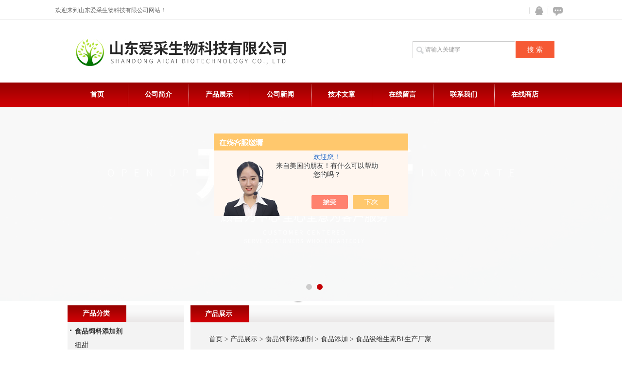

--- FILE ---
content_type: text/html; charset=utf-8
request_url: http://www.sdacsw.com/Products-34360774.html
body_size: 9767
content:
<!DOCTYPE html PUBLIC "-//W3C//DTD XHTML 1.0 Transitional//EN" "http://www.w3.org/TR/xhtml1/DTD/xhtml1-transitional.dtd">
<html xmlns="http://www.w3.org/1999/xhtml">
<head>
<meta http-equiv="Content-Type" content="text/html; charset=UTF-8">
<TITLE>食品级维生素B1生产厂家-山东爱采生物科技有限公司</TITLE>
<META NAME="Keywords" CONTENT="食品级维生素B1生产厂家">
<META NAME="Description" CONTENT="山东爱采生物科技有限公司所提供的食品级维生素B1生产厂家质量可靠、规格齐全,山东爱采生物科技有限公司不仅具有专业的技术水平,更有良好的售后服务和优质的解决方案,欢迎您来电咨询此产品具体参数及价格等详细信息！">
<script src="/ajax/common.ashx" type="text/javascript"></script>
<script src="/ajax/NewPersonalStyle.Classes.SendMSG,NewPersonalStyle.ashx" type="text/javascript"></script>
<script src="/js/videoback.js" type="text/javascript"></script>
<link href="/skins/434293/css/style.css" type="text/css" rel="stylesheet">
<script type="text/javascript" src="/skins/434293/js/jquery.pack.js"></script>
<script type="text/javascript" src="/skins/434293/js/jquery.SuperSlide.js"></script>



<script type="application/ld+json">
{
"@context": "https://ziyuan.baidu.com/contexts/cambrian.jsonld",
"@id": "http://www.sdacsw.com/Products-34360774.html",
"title": "食品级维生素B1生产厂家",
"pubDate": "2020-05-15T11:05:19",
"upDate": "2025-05-04T15:20:58"
    }</script>
<script type="text/javascript" src="/ajax/common.ashx"></script>
<script src="/ajax/NewPersonalStyle.Classes.SendMSG,NewPersonalStyle.ashx" type="text/javascript"></script>
<script type="text/javascript">
var viewNames = "";
var cookieArr = document.cookie.match(new RegExp("ViewNames" + "=[_0-9]*", "gi"));
if (cookieArr != null && cookieArr.length > 0) {
   var cookieVal = cookieArr[0].split("=");
    if (cookieVal[0] == "ViewNames") {
        viewNames = unescape(cookieVal[1]);
    }
}
if (viewNames == "") {
    var exp = new Date();
    exp.setTime(exp.getTime() + 7 * 24 * 60 * 60 * 1000);
    viewNames = new Date().valueOf() + "_" + Math.round(Math.random() * 1000 + 1000);
    document.cookie = "ViewNames" + "=" + escape(viewNames) + "; expires" + "=" + exp.toGMTString();
}
SendMSG.ToSaveViewLog("34360774", "ProductsInfo",viewNames, function() {});
</script>
<script language="javaScript" src="/js/JSChat.js"></script><script language="javaScript">function ChatBoxClickGXH() { DoChatBoxClickGXH('https://chat.chem17.com',437555) }</script><script>!window.jQuery && document.write('<script src="https://public.mtnets.com/Plugins/jQuery/2.2.4/jquery-2.2.4.min.js" integrity="sha384-rY/jv8mMhqDabXSo+UCggqKtdmBfd3qC2/KvyTDNQ6PcUJXaxK1tMepoQda4g5vB" crossorigin="anonymous">'+'</scr'+'ipt>');</script><script type="text/javascript" src="https://chat.chem17.com/chat/KFCenterBox/434293"></script><script type="text/javascript" src="https://chat.chem17.com/chat/KFLeftBox/434293"></script><script>
(function(){
var bp = document.createElement('script');
var curProtocol = window.location.protocol.split(':')[0];
if (curProtocol === 'https') {
bp.src = 'https://zz.bdstatic.com/linksubmit/push.js';
}
else {
bp.src = 'http://push.zhanzhang.baidu.com/push.js';
}
var s = document.getElementsByTagName("script")[0];
s.parentNode.insertBefore(bp, s);
})();
</script>
</head>
<body>
<div>
  <div class="top_01">
   <div class="w1000_center">
       <div class="top_contact">
         <div class="searchselect">
          欢迎来到山东爱采生物科技有限公司网站！
         </div>
       </div>
		
         <div class="top_icon">       
                
          <a href="/order.html" class="ft_icon03" title="在线咨询">在线咨询</a>
          <a target="blank" href="http://wpa.qq.com/msgrd?v=3&amp;uin=3358761976&amp;site=qq&amp;menu=yes" class="ft_icon02" title="QQ在线咨询">QQ</a>
        </div>
        
        
  </div>
</div>

<div id="top"><!--头部-->
	     <div class="logo"><a href="/"></a></div>
		
          <div id="ss_box">
	        <form id="form1" name="form1" method="post" onsubmit="return checkFrom(this);" action="/products.html">
	        <input  name="keyword"  type="text"  class="ss_input"onfocus="if (value =='请输入关键字'){value =''}" onblur="if (value =='')" value="请输入关键字"  />
	        <input name="" type="submit" class="ss_an" value="搜 索" /> 
              </form>
	    </div>
</div>






    <div class="scSubCon">
      <div class="navmulu">
      <a href="/">首页</a><span></span>
      <a href="/aboutus.html">公司简介</a><span></span>
      <a href="/products.html">产品展示</a><span></span>
      <a href="/news.html">公司新闻</a><span></span>
      <a href="/article.html">技术文章</a><span></span>
      
      <a href="/order.html">在线留言</a><span></span>
       
      <a href="/contact.html">联系我们</a><span></span>
      <a href="https://www.chem17.com/st434293" target="_blank" rel="nofollow">在线商店</a>
      </div>
    </div>



<div class="share_PageTemplateControl_0_6">
  <div id="banner_big">
  <div class="picBtnLeft">
         <!--数字按钮-->
         <div class="hd">
             <ul>
             <li></li><li></li>
		    </ul>
          </div>
            <!--箭头按钮-->
            <div class="hdd">
            <a class="prev"></a>
            <a class="next"></a>
            </div>
          <div class="bd">
              <ul>
                  <li>
					 <div class="bg"></div>
					 <div class="pic"><a href="/"><img src="/skins/434293/images/banner01.jpg"/></a></div>
					 <div class="title"><a></a></div>
                   </li>
                  <li>
					 <div class="bg"></div>
					 <div class="pic"><a href="/"><img src="/skins/434293/images/banner02.jpg"/></a></div>
					 <div class="title"><a></a></div>
                   </li>
 
               </ul>
    </div>
  </div>
  <script type="text/javascript">jQuery("#banner_big .picBtnLeft").slide({ mainCell:".bd ul",autoPlay:true });</script> 
  </div>
</div>
<script src="https://www.chem17.com/mystat.aspx?u=sdacswkj"></script>
  <div class="IntroControl_1">
    <div id="id_IntroControl_17_container" class="IntroControl_2" ismaincontainer="true">
      <div class="InnerMainTitle">产品展示</div>
      
      <div class="InnerMainContent">
        <div>
          <div class="commontext piSubCon">
            <div class="piSubCon_2">&nbsp;&nbsp;<span><a href="/">首页</a>&nbsp;&gt;&nbsp;<a href="/products.html">产品展示</a>&nbsp;&gt;&nbsp;<a href="/ParentList-2074541.html" rel="食品饲料添加剂">食品饲料添加剂</a>&nbsp;&gt;&nbsp;<a href="/SonList-2074543.html" rel="食品添加">食品添加</a>&nbsp;&gt;&nbsp;食品级维生素B1生产厂家</span>
            </div>
            <div class="hiddenRolling">
              
              <div class="jianjie">
                <div class="jianjie_n">
                  <div class="zuochan">
                    <div class="left-pro">
                      <div class="t2">
                        <div class="proimg_bk">
                          <div class="proimg">
                          <a href='http://img66.chem17.com/gxhpic_7d0e1bd52c/4b8cd55bb9473d45b910bc27f650681ee9114d8e73eb2fbf11765f608c030ec5686fc780b901b1d9.png' id='zoom1' class='MagicZoom MagicThumb'>
                          <img src='http://img66.chem17.com/gxhpic_7d0e1bd52c/4b8cd55bb9473d45b910bc27f650681ee9114d8e73eb2fbf11765f608c030ec5686fc780b901b1d9.png' id='main_img' class='main_img'/>
                          </a> 
                        </div>
                      </div>
                    </div>
                  </div>
                </div>
                <div class="right_pro">
                  <h1 class="jjt">食品级维生素B1生产厂家</h1>
                  <div class="jjt1">产品时间：2025-05-04</div>
                  <div class="jjn">
                  维生素B1生产厂家  维生素B1厂家  维生素B1价格</br>   在碱性溶液中容易分解变质。酸碱度在3.5时可耐100℃高温，酸碱大于5时易失效。遇光和热效价下降。故应置于遮光，凉处保存，不宜久贮。 在酸性溶液中很稳定，在碱性溶液中不稳定，易被氧化和受热破坏。还原性物质亚硫酸盐、二氧化硫等能使维生素B1失活。
                  </div>
                    <div class="liuyan">
                    <a target="_blank" href="tencent://message/?uin=3358761976&Site=www.sdacsw.com&Menu=yes">在线客服</a>
                    </div>
                  </div>
                  <div class="clear"></div>
                </div>
              </div>
              
              <br class="piSubCon_8">
              <div class="prointro_title2"><strong>食品级维生素B1生产厂家</strong>&nbsp;<font class="piSubCon_9">的详细介绍</font></div>
              <div class="piSubCon_10">
              <span class=" yzeditor"><div>　　<span style="font-size: 14px;">中文名：维生素B1<br /></span></div><div><span style="font-size: 14px;">　　化学式C12H16N4OS(&bull;HCl)<br /></span></div><div><span style="font-size: 14px;">　　分子量300.81<br /></span></div><div><span style="font-size: 14px;">　　水溶性易溶于水<br /></span></div><div><span style="font-size: 14px;">　　外观白色结晶或结晶性粉末<br /></span></div><div><span style="font-size: 14px;">　　<strong><span style="font-size: 16px;">食品级维生素B1生产厂家</span></strong>又称：赛阿命(thiamin,thiamine)、硫胺素、维他命B1、维生素乙一、乙一素、Betalin&nbsp;S<br /></span></div><div><span style="font-size: 14px;">　　英文名称：thiamine<br /></span></div><div><span style="font-size: 14px;">　　CAS号：59-43-8<br /></span></div><div><span style="font-size: 14px;">　　EINECS号：200-425-3<br /></span></div><div><span style="font-size: 14px;">　　维生素B1为白色结晶或结晶性粉末；有微弱的特臭，味苦，有引湿性，露置在空气中，易吸收水分。在碱性溶液中容易分解变质。酸碱度在3.5时可耐100℃高温，酸碱大于5时易失效。遇光和热效价下降。故应置于遮光，凉处保存，不宜久贮。&nbsp;在酸性溶液中很稳定，在碱性溶液中不稳定，易被氧化和受热破坏。还原性物质亚硫酸盐、二氧化硫等能使维生素B1失活。<br /></span></div><div><span style="font-size: 14px;">　　<strong><span style="font-size: 16px;">食品级维生素B1生产厂家</span></strong>在碱性溶液中容易分解变质。酸碱度在3.5时可耐100℃高温，酸碱大于5时易失效。遇光和热效价下降。故应置于遮光，凉处保存，不宜久贮。&nbsp;在酸性溶液中很稳定，在碱性溶液中不稳定，易被氧化和受热破坏。还原性物质亚硫酸盐、二氧化硫等能使维生素B1失活。<br /></span></div><div><span style="font-size: 14px;">　　感官要求<br /></span></div><div><span style="font-size: 14px;">　　色泽&nbsp;白色&nbsp;取适量样品置于清洁、干燥的白瓷盘中，在自然光线下，观察其色泽和组织状态，<br /></span></div><div><span style="font-size: 14px;">　　嗅其气味。<br /></span></div><div><span style="font-size: 14px;">　　气味&nbsp;通常具有微弱的特殊臭味<br /></span></div><div><span style="font-size: 14px;">　　组织状态&nbsp;结晶或结晶性粉末<br /></span></div><div><span style="font-size: 14px;">　　熔点&nbsp;约248℃熔融，同时分解<br /></span></div><div><span style="font-size: 14px;">　　理化指标：<br /></span></div><div><span style="font-size: 14px;">　　项目&nbsp;&nbsp;&nbsp;&nbsp;&nbsp;&nbsp;&nbsp;&nbsp;&nbsp;&nbsp;&nbsp;&nbsp;&nbsp;&nbsp;&nbsp;&nbsp;&nbsp;&nbsp;&nbsp;&nbsp;&nbsp;&nbsp;&nbsp;&nbsp;&nbsp;&nbsp;&nbsp;&nbsp;&nbsp;&nbsp;&nbsp;&nbsp;&nbsp;&nbsp;&nbsp;&nbsp;&nbsp;&nbsp;&nbsp;&nbsp;&nbsp;&nbsp;&nbsp;&nbsp;&nbsp;&nbsp;&nbsp;&nbsp;&nbsp;&nbsp;&nbsp;指标<br />&nbsp;</span></div><div><span style="font-size: 14px;">　　维生素B1(以C12H17ClN4OS&bull;HCl&nbsp;计，以干基计)，w/%&nbsp;&nbsp;&nbsp;&nbsp;98.5～101.5<br />&nbsp;</span></div><div><span style="font-size: 14px;">　　pH(25&nbsp;g/L&nbsp;溶液) &nbsp; &nbsp; &nbsp; &nbsp; &nbsp; &nbsp; &nbsp; &nbsp; &nbsp; &nbsp; &nbsp; &nbsp; &nbsp; &nbsp; &nbsp; &nbsp; &nbsp; &nbsp; 2.7～3.4<br />&nbsp;</span></div><div><span style="font-size: 14px;">　　溶液的颜色 &nbsp; &nbsp; &nbsp; &nbsp; &nbsp; &nbsp; &nbsp; &nbsp; &nbsp; &nbsp; &nbsp; &nbsp; &nbsp; &nbsp; &nbsp; &nbsp; &nbsp; &nbsp; &nbsp; &nbsp; &nbsp; &nbsp; &nbsp; &nbsp;通过试验<br />&nbsp;</span></div><div><span style="font-size: 14px;">　　硝酸盐(20&nbsp;g/L&nbsp;溶液) &nbsp; &nbsp; &nbsp; &nbsp; &nbsp; &nbsp; &nbsp; &nbsp; &nbsp; &nbsp; &nbsp; &nbsp; &nbsp; &nbsp; &nbsp; &nbsp;通过试验<br />&nbsp;</span></div><div><span style="font-size: 14px;">　　干燥减量，w/%&nbsp;&nbsp;&nbsp;&nbsp;&nbsp;&nbsp;&nbsp;&nbsp;&nbsp;&nbsp;&nbsp;&nbsp;&nbsp;&nbsp;&nbsp;&nbsp;&nbsp;&nbsp;&nbsp;&nbsp;&nbsp;&nbsp;&nbsp;&nbsp;&nbsp;&nbsp;&nbsp;&nbsp;&nbsp;&nbsp;&nbsp;&nbsp;&nbsp;&nbsp;&nbsp;&nbsp;&nbsp;&nbsp;&nbsp;&nbsp;&nbsp;&nbsp;&le;&nbsp;5.0<br />&nbsp;</span></div><div><span style="font-size: 14px;">　　灼烧残渣，w/%&nbsp;&nbsp;&nbsp;&nbsp;&nbsp;&nbsp;&nbsp;&nbsp;&nbsp;&nbsp;&nbsp;&nbsp;&nbsp;&nbsp;&nbsp;&nbsp;&nbsp;&nbsp;&nbsp;&nbsp;&nbsp;&nbsp;&nbsp;&nbsp;&nbsp;&nbsp;&nbsp;&nbsp;&nbsp;&nbsp;&nbsp;&nbsp;&nbsp;&nbsp;&nbsp;&nbsp;&nbsp;&nbsp;&nbsp;&nbsp;&nbsp;&nbsp;&le;&nbsp;0.1<br />&nbsp;</span></div><span style="font-size: 14px;">&nbsp;&nbsp;&nbsp;&nbsp;&nbsp;&nbsp;&nbsp;&nbsp;&nbsp;&nbsp;&nbsp;  铅(Pb)/(mg) &nbsp; &nbsp; &nbsp; &nbsp; &nbsp; &nbsp; &nbsp; &nbsp; &nbsp; &nbsp; &nbsp; &nbsp; &nbsp; &nbsp; &nbsp; &nbsp; &nbsp; &nbsp; &nbsp; &nbsp; &nbsp; &le;&nbsp;2&nbsp;</span><div align="center"><span style="font-size: 14px;"><img src="https://img66.chem17.com/gxhpic_7d0e1bd52c/4b8cd55bb9473d45b910bc27f650681e1e5aad8f8570501276d78a63fc82d30c3c48a098774f3bb4.png" alt="" width="750" height="425" border="0" align="" /></span></div><div align="center"><img src="https://img66.chem17.com/gxhpic_7d0e1bd52c/4b8cd55bb9473d45b910bc27f650681ee134bf43a8ccd2c17ea5db7dad1e1b2b2a8341b655fd97f5.png" alt="" width="767" height="668" border="0" align="" /></div></span>
              <div class="datumrelate">上一篇：<a href="/Products-34360665.html">食品级大豆膳食纤维生产厂家</a><br>下一篇：<a href="/Products-34360893.html">维生素B2生产厂家</a></div>
              <div class="ujian-hook"></div>
              <div class="msSubCon"><link rel="stylesheet" type="text/css" href="/css/MessageBoard_style.css">
<script language="javascript" src="/skins/Scripts/order.js?v=20210318" type="text/javascript"></script>
<a name="order" id="order"></a>
<div class="ly_msg" id="ly_msg">
<form method="post" name="form2" id="form2">
	<h3>留言框  </h3>
	<ul>
		<li>
			<h4 class="xh">产品：</h4>
			<div class="msg_ipt1"><input class="textborder" size="30" name="Product" id="Product" value="食品级维生素B1生产厂家"  placeholder="请输入产品名称" /></div>
		</li>
		<li>
			<h4>您的单位：</h4>
			<div class="msg_ipt12"><input class="textborder" size="42" name="department" id="department"  placeholder="请输入您的单位名称" /></div>
		</li>
		<li>
			<h4 class="xh">您的姓名：</h4>
			<div class="msg_ipt1"><input class="textborder" size="16" name="yourname" id="yourname"  placeholder="请输入您的姓名"/></div>
		</li>
		<li>
			<h4 class="xh">联系电话：</h4>
			<div class="msg_ipt1"><input class="textborder" size="30" name="phone" id="phone"  placeholder="请输入您的联系电话"/></div>
		</li>
		<li>
			<h4>常用邮箱：</h4>
			<div class="msg_ipt12"><input class="textborder" size="30" name="email" id="email" placeholder="请输入您的常用邮箱"/></div>
		</li>
        <li>
			<h4>省份：</h4>
			<div class="msg_ipt12"><select id="selPvc" class="msg_option">
							<option value="0" selected="selected">请选择您所在的省份</option>
			 <option value="1">安徽</option> <option value="2">北京</option> <option value="3">福建</option> <option value="4">甘肃</option> <option value="5">广东</option> <option value="6">广西</option> <option value="7">贵州</option> <option value="8">海南</option> <option value="9">河北</option> <option value="10">河南</option> <option value="11">黑龙江</option> <option value="12">湖北</option> <option value="13">湖南</option> <option value="14">吉林</option> <option value="15">江苏</option> <option value="16">江西</option> <option value="17">辽宁</option> <option value="18">内蒙古</option> <option value="19">宁夏</option> <option value="20">青海</option> <option value="21">山东</option> <option value="22">山西</option> <option value="23">陕西</option> <option value="24">上海</option> <option value="25">四川</option> <option value="26">天津</option> <option value="27">新疆</option> <option value="28">西藏</option> <option value="29">云南</option> <option value="30">浙江</option> <option value="31">重庆</option> <option value="32">香港</option> <option value="33">澳门</option> <option value="34">中国台湾</option> <option value="35">国外</option>	
                             </select></div>
		</li>
		<li>
			<h4>详细地址：</h4>
			<div class="msg_ipt12"><input class="textborder" size="50" name="addr" id="addr" placeholder="请输入您的详细地址"/></div>
		</li>
		
        <li>
			<h4>补充说明：</h4>
			<div class="msg_ipt12 msg_ipt0"><textarea class="areatext" style="width:100%;" name="message" rows="8" cols="65" id="message"  placeholder="请输入您的任何要求、意见或建议"></textarea></div>
		</li>
		<li>
			<h4 class="xh">验证码：</h4>
			<div class="msg_ipt2">
            	<div class="c_yzm">
                    <input class="textborder" size="4" name="Vnum" id="Vnum"/>
                    <a href="javascript:void(0);" class="yzm_img"><img src="/Image.aspx" title="点击刷新验证码" onclick="this.src='/image.aspx?'+ Math.random();"  width="90" height="34" /></a>
                </div>
                <span>请输入计算结果（填写阿拉伯数字），如：三加四=7</span>
            </div>
		</li>
		<li>
			<h4></h4>
			<div class="msg_btn"><input type="button" onclick="return Validate();" value="提 交" name="ok"  class="msg_btn1"/><input type="reset" value="重 填" name="no" /></div>
		</li>
	</ul>	
    <input name="PvcKey" id="PvcHid" type="hidden" value="" />
</form>
</div>
</div>
            </div>
          </div>
        </div>
      </div>
    <div>
      <div class="commontext prSubCon">
        <div>
          <div class="title"><span>相关产品</span></div>
          <div class="list">
            <table width="98%"  border="0" align="center" cellpadding="0" cellspacing="0">
              
                <tr>
                  
                    <td><a href="/Products-39070383.html" target="_blank">食品级塔格糖厂家</a>&nbsp;</td>
                  
                    <td><a href="/Products-38732369.html" target="_blank">食品级酪蛋白酸钠厂家</a>&nbsp;</td>
                  
                </tr>
              
                <tr>
                  
                    <td><a href="/Products-37706571.html" target="_blank">食品级沙蒿胶厂家 沙蒿籽胶 厂家</a>&nbsp;</td>
                  
                    <td><a href="/Products-37706552.html" target="_blank">食品级鱼胶原蛋白肽成产厂家</a>&nbsp;</td>
                  
                </tr>
              
                <tr>
                  
                    <td><a href="/Products-36925114.html" target="_blank">厂家乙二胺四乙酸二钠</a>&nbsp;</td>
                  
                    <td><a href="/Products-36919988.html" target="_blank">水处理用食品级亚硫酸氢钠</a>&nbsp;</td>
                  
                </tr>
              
                <tr>
                  
                    <td><a href="/Products-34407325.html" target="_blank">GB食品级亚硫酸氢钠生产厂家</a>&nbsp;</td>
                  
                    <td><a href="/Products-34407300.html" target="_blank">食品级肉制品护色剂生产厂家</a>&nbsp;</td>
                  
                </tr>
              
            </table>
          </div>
        </div>
      </div>
    </div>
  </div>
 </div>
      
    <div id="id_IntroControl_16_container" class="IntroControl_3">
      <div class="share_IntroControl_16_1">
        <div class="share_IntroControl_16_2">
          <div id="id_IntroControl_16_1_0_container" class="share_IntroControl_16_3">产品分类</div>
        </div>
      </div>
      <div class="share_IntroControl_16_4">
        <div class="pcSubCon1">
          <ul>
            
            <li><div class="maxLen"><a class="link" href="/ParentList-2074541.html"><strong>食品饲料添加剂</strong></a></div></li>
            <ul>
              
              <li id="litwo"><a class="link" href="/SonList-2441020.html">纽甜</a></li>
              
              <li id="litwo"><a class="link" href="/SonList-2441016.html">葡萄糖基甜菊糖苷</a></li>
              
              <li id="litwo"><a class="link" href="/SonList-2441015.html">罗汉果甜甘</a></li>
              
              <li id="litwo"><a class="link" href="/SonList-2441012.html">甜代糖</a></li>
              
              <li id="litwo"><a class="link" href="/SonList-2441009.html">健康糖</a></li>
              
              <li id="litwo"><a class="link" href="/SonList-2441003.html">甘草酸铵</a></li>
              
              <li id="litwo"><a class="link" href="/SonList-2441001.html">木聚糖</a></li>
              
              <li id="litwo"><a class="link" href="/SonList-2440999.html">清甜素厂家</a></li>
              
              <li id="litwo"><a class="link" href="/SonList-2440996.html">淀粉糖</a></li>
              
              <li id="litwo"><a class="link" href="/SonList-2440995.html">甘草提取物</a></li>
              
              <li id="litwo"><a class="link" href="/SonList-2440994.html">甘草甜素</a></li>
              
              <li id="litwo"><a class="link" href="/SonList-2440982.html">右旋糖</a></li>
              
              <li id="litwo"><a class="link" href="/SonList-2440979.html">甘露寡糖</a></li>
              
              <li id="litwo"><a class="link" href="/SonList-2440976.html">低聚甘露糖</a></li>
              
              <li id="litwo"><a class="link" href="/SonList-2440973.html">菊粉</a></li>
              
              <li id="litwo"><a class="link" href="/SonList-2440972.html">低聚半乳糖</a></li>
              
              <li id="litwo"><a class="link" href="/SonList-2440969.html">阿拉伯糖</a></li>
              
              <li id="litwo"><a class="link" href="/SonList-2440963.html">β-葡聚糖</a></li>
              
              <li id="litwo"><a class="link" href="/SonList-2440960.html">赤藓糖醇</a></li>
              
              <li id="litwo"><a class="link" href="/SonList-2440942.html">聚葡萄糖</a></li>
              
              <li id="litwo"><a class="link" href="/SonList-2440934.html">D-果糖</a></li>
              
              <li id="litwo"><a class="link" href="/SonList-2440931.html">D-核糖</a></li>
              
              <li id="litwo"><a class="link" href="/SonList-2440921.html">水苏糖</a></li>
              
              <li id="litwo"><a class="link" href="/SonList-2440919.html">蛋白糖</a></li>
              
              <li id="litwo"><a class="link" href="/SonList-2440889.html">异麦芽酮糖</a></li>
              
              <li id="litwo"><a class="link" href="/SonList-2440888.html">异麦芽酮糖醇</a></li>
              
              <li id="litwo"><a class="link" href="/SonList-2440886.html">甘草酸二钠</a></li>
              
              <li id="litwo"><a class="link" href="/SonList-2440876.html">甘草酸二钾</a></li>
              
              <li id="litwo"><a class="link" href="/SonList-2440873.html">甘草酸三钾</a></li>
              
              <li id="litwo"><a class="link" href="/SonList-2440872.html">甘草酸一钾</a></li>
              
              <li id="litwo"><a class="link" href="/SonList-2440868.html">甘草酸钾</a></li>
              
              <li id="litwo"><a class="link" href="/SonList-2440859.html">麦芽糖醇液</a></li>
              
              <li id="litwo"><a class="link" href="/SonList-2440858.html">果葡糖浆</a></li>
              
              <li id="litwo"><a class="link" href="/SonList-2440856.html">麦芽糖</a></li>
              
              <li id="litwo"><a class="link" href="/SonList-2440852.html">麦芽糖醇</a></li>
              
              <li id="litwo"><a class="link" href="/SonList-2440850.html">山梨糖醇</a></li>
              
              <li id="litwo"><a class="link" href="/SonList-2440848.html">阿洛酮糖</a></li>
              
              <li id="litwo"><a class="link" href="/SonList-2440474.html">乳糖醇</a></li>
              
              <li id="litwo"><a class="link" href="/SonList-2440463.html">甜蜜素</a></li>
              
              <li id="litwo"><a class="link" href="/SonList-2440458.html">糖精钠</a></li>
              
              <li id="litwo"><a class="link" href="/SonList-2440455.html">安蜜赛</a></li>
              
              <li id="litwo"><a class="link" href="/SonList-2440451.html">低聚果糖</a></li>
              
              <li id="litwo"><a class="link" href="/SonList-2440446.html">结晶果糖</a></li>
              
              <li id="litwo"><a class="link" href="/SonList-2440442.html">塔格糖</a></li>
              
              <li id="litwo"><a class="link" href="/SonList-2440441.html">抑甜剂</a></li>
              
              <li id="litwo"><a class="link" href="/SonList-2440440.html">三氯蔗糖</a></li>
              
              <li id="litwo"><a class="link" href="/SonList-2440319.html">海藻糖</a></li>
              
              <li id="litwo"><a class="link" href="/SonList-2440313.html">甜菊糖</a></li>
              
              <li id="litwo"><a class="link" href="/SonList-2440309.html">阿斯巴甜</a></li>
              
              <li id="litwo"><a class="link" href="/SonList-2440303.html">D-木糖</a></li>
              
              <li id="litwo"><a class="link" href="/SonList-2440298.html">甘露醇</a></li>
              
              <li id="litwo"><a class="link" href="/SonList-2440294.html">木糖醇</a></li>
              
              <li id="litwo"><a class="link" href="/SonList-2440284.html">乳糖</a></li>
              
              <li id="litwo"><a class="link" href="/SonList-2440282.html">甘氨酸钙</a></li>
              
              <li id="litwo"><a class="link" href="/SonList-2440279.html">乳铁蛋白</a></li>
              
              <li id="litwo"><a class="link" href="/SonList-2440274.html">富锌酵母</a></li>
              
              <li id="litwo"><a class="link" href="/SonList-2440272.html">复合维生素</a></li>
              
              <li id="litwo"><a class="link" href="/SonList-2440269.html">柠檬酸亚铁</a></li>
              
              <li id="litwo"><a class="link" href="/SonList-2440267.html">车前子壳粉</a></li>
              
              <li id="litwo"><a class="link" href="/SonList-2440264.html">牛初乳粉</a></li>
              
              <li id="litwo"><a class="link" href="/SonList-2440259.html">七水硫酸锌</a></li>
              
              <li id="litwo"><a class="link" href="/SonList-2440257.html">一水硫酸锌</a></li>
              
              <li id="litwo"><a class="link" href="/SonList-2440225.html">氧化锌</a></li>
              
              <li id="litwo"><a class="link" href="/SonList-2440219.html">磷脂丝氨酸</a></li>
              
              <li id="litwo"><a class="link" href="/SonList-2440214.html">传明酸</a></li>
              
              <li id="litwo"><a class="link" href="/SonList-2440209.html">熊果苷</a></li>
              
              <li id="litwo"><a class="link" href="/SonList-2440206.html">VC乙基醚</a></li>
              
              <li id="litwo"><a class="link" href="/SonList-2440205.html">甘氨酸亚铁厂家</a></li>
              
              <li id="litwo"><a class="link" href="/SonList-2440204.html">聚维酮K30</a></li>
              
              <li id="litwo"><a class="link" href="/SonList-2440198.html">硫辛酸</a></li>
              
              <li id="litwo"><a class="link" href="/SonList-2440189.html">豌豆肽</a></li>
              
              <li id="litwo"><a class="link" href="/SonList-2440185.html">人参肽</a></li>
              
              <li id="litwo"><a class="link" href="/SonList-2440174.html">花生肽</a></li>
              
              <li id="litwo"><a class="link" href="/SonList-2440164.html">曲酸</a></li>
              
              <li id="litwo"><a class="link" href="/SonList-2440160.html">脱脂小麦胚芽粉</a></li>
              
              <li id="litwo"><a class="link" href="/SonList-2440149.html">胡萝卜素</a></li>
              
              <li id="litwo"><a class="link" href="/SonList-2440145.html">β-胡萝卜素油</a></li>
              
              <li id="litwo"><a class="link" href="/SonList-2440140.html">豆奶粉</a></li>
              
              <li id="litwo"><a class="link" href="/SonList-2440127.html">氧化镁</a></li>
              
              <li id="litwo"><a class="link" href="/SonList-2440126.html">核黄素磷酸钠</a></li>
              
              <li id="litwo"><a class="link" href="/SonList-2440114.html">维生素B磷酸钠</a></li>
              
              <li id="litwo"><a class="link" href="/SonList-2440113.html">维生素A棕榈酸酯</a></li>
              
              <li id="litwo"><a class="link" href="/SonList-2440112.html">维生素A</a></li>
              
              <li id="litwo"><a class="link" href="/SonList-2440036.html">维生素D3</a></li>
              
              <li id="litwo"><a class="link" href="/SonList-2440025.html">维生素D2</a></li>
              
              <li id="litwo"><a class="link" href="/SonList-2440024.html">维生素B12</a></li>
              
              <li id="litwo"><a class="link" href="/SonList-2440023.html">维生素B6</a></li>
              
              <li id="litwo"><a class="link" href="/SonList-2440022.html">维生素B5</a></li>
              
              <li id="litwo"><a class="link" href="/SonList-2440021.html">维生素B3</a></li>
              
              <li id="litwo"><a class="link" href="/SonList-2440012.html">烟酰酸</a></li>
              
              <li id="litwo"><a class="link" href="/SonList-2440000.html">叶酸</a></li>
              
              <li id="litwo"><a class="link" href="/SonList-2439991.html">柠檬酸锰</a></li>
              
              <li id="litwo"><a class="link" href="/SonList-2439985.html">富马酸亚铁</a></li>
              
              <li id="litwo"><a class="link" href="/SonList-2439983.html">柠檬酸铁</a></li>
              
              <li id="litwo"><a class="link" href="/SonList-2439973.html">瓜氨酸</a></li>
              
              <li id="litwo"><a class="link" href="/SonList-2439969.html">丝氨酸</a></li>
              
              <li id="litwo"><a class="link" href="/SonList-2439947.html">脯氨酸</a></li>
              
              <li id="litwo"><a class="link" href="/SonList-2439941.html">天门冬氨酸钠</a></li>
              
              <li id="litwo"><a class="link" href="/SonList-2439935.html">天门冬氨酸</a></li>
              
              <li id="litwo"><a class="link" href="/SonList-2439932.html">谷氨酸</a></li>
              
              <li id="litwo"><a class="link" href="/SonList-2439925.html">酪氨酸</a></li>
              
              <li id="litwo"><a class="link" href="/SonList-2439920.html">异亮氨酸</a></li>
              
              <li id="litwo"><a class="link" href="/SonList-2439910.html">组氨酸盐酸盐</a></li>
              
              <li id="litwo"><a class="link" href="/SonList-2439901.html">组氨酸</a></li>
              
              <li id="litwo"><a class="link" href="/SonList-2439893.html">亮氨酸</a></li>
              
              <li id="litwo"><a class="link" href="/SonList-2439886.html">苏氨酸</a></li>
              
              <li id="litwo"><a class="link" href="/SonList-2439881.html">缬氨酸</a></li>
              
              <li id="litwo"><a class="link" href="/SonList-2439879.html">β-丙氨酸</a></li>
              
              <li id="litwo"><a class="link" href="/SonList-2439873.html">半胱氨酸碱</a></li>
              
              <li id="litwo"><a class="link" href="/SonList-2439866.html">L-半胱氨酸盐酸盐</a></li>
              
              <li id="litwo"><a class="link" href="/SonList-2439863.html">胱氨酸</a></li>
              
              <li id="litwo"><a class="link" href="/SonList-2439861.html">半胱氨酸</a></li>
              
              <li id="litwo"><a class="link" href="/SonList-2439859.html">DL-蛋氨酸</a></li>
              
              <li id="litwo"><a class="link" href="/SonList-2439858.html">L-蛋氨酸</a></li>
              
              <li id="litwo"><a class="link" href="/SonList-2439855.html">DL-丙氨酸</a></li>
              
              <li id="litwo"><a class="link" href="/SonList-2439852.html">丙氨酸</a></li>
              
              <li id="litwo"><a class="link" href="/SonList-2439846.html">赖氨酸盐酸盐</a></li>
              
              <li id="litwo"><a class="link" href="/SonList-2412345.html">亚硫酸氢钠</a></li>
              
              <li id="litwo"><a class="link" href="/SonList-2248076.html">VC钠</a></li>
              
              <li id="litwo"><a class="link" href="/SonList-2110821.html">酪蛋白</a></li>
              
              <li id="litwo"><a class="link" href="/SonList-2110816.html">茶多酚</a></li>
              
              <li id="litwo"><a class="link" href="/SonList-2110815.html">维生素E粉</a></li>
              
              <li id="litwo"><a class="link" href="/SonList-2110813.html">维生素B2</a></li>
              
              <li id="litwo"><a class="link" href="/SonList-2110812.html">烟酰胺</a></li>
              
              <li id="litwo"><a class="link" href="/SonList-2110811.html">烟酸</a></li>
              
              <li id="litwo"><a class="link" href="/SonList-2110810.html">维生素b1</a></li>
              
              <li id="litwo"><a class="link" href="/SonList-2110809.html">色氨酸</a></li>
              
              <li id="litwo"><a class="link" href="/SonList-2110808.html">牡蛎肽</a></li>
              
              <li id="litwo"><a class="link" href="/SonList-2110807.html">柠檬酸铁铵</a></li>
              
              <li id="litwo"><a class="link" href="/SonList-2110802.html">定优胶</a></li>
              
              <li id="litwo"><a class="link" href="/SonList-2110800.html">牛骨胶原蛋白</a></li>
              
              <li id="litwo"><a class="link" href="/SonList-2110798.html">鱼胶原蛋白肽</a></li>
              
              <li id="litwo"><a class="link" href="/SonList-2110797.html">复合氨基酸</a></li>
              
              <li id="litwo"><a class="link" href="/SonList-2110794.html">多聚果糖</a></li>
              
              <li id="litwo"><a class="link" href="/SonList-2110792.html">低聚木糖</a></li>
              
              <li id="litwo"><a class="link" href="/SonList-2110791.html">异抗坏血酸钠</a></li>
              
              <li id="litwo"><a class="link" href="/SonList-2110790.html">酪蛋白酸钠</a></li>
              
              <li id="litwo"><a class="link" href="/SonList-2074543.html">食品添加</a></li>
              
            </ul>
            
            <div class="pro_button"><a href="/products.html">查看全部产品</a></div>
          </ul>
        </div>
      </div>
      <div class="share_IntroControl_16_5"></div>
      <div class="share_IntroControl_16_1">
        <div class="share_IntroControl_16_2">
          <div id="id_IntroControl_16_1_0_container" class="share_IntroControl_16_3">相关文章</div>
        </div>
      </div>
      <div class="share_IntroControl_16_4">
        <div class="pcSubCon1">
          <ul>
            
            <li><div class="maxLen"><a class="link" href="/Article-4194706.html">茶叶保健功效的化学基石：茶多酚结构解析</a></div></li>
            
            <li><div class="maxLen"><a class="link" href="/Article-4131043.html">海藻酸钠海洋馈赠的“食品魔法师”，重塑健康与美味的边界</a></div></li>
            
            <li><div class="maxLen"><a class="link" href="/Article-4066725.html">L-半胱氨酸：含硫氨基酸的化学密码与健康密钥</a></div></li>
            
            <li><div class="maxLen"><a class="link" href="/Article-2668892.html">作为食品添加剂中的一员，魔芋胶有哪些应用场景？</a></div></li>
            
            <li><div class="maxLen"><a class="link" href="/Article-2997825.html">L-亮氨酸食品级/饲料级/农用级</a></div></li>
            
            <li><div class="maxLen"><a class="link" href="/Article-2370305.html">小分子鱼胶原蛋白肽，轻松解决六大皮肤问题</a></div></li>
            
            <li><div class="maxLen"><a class="link" href="/Article-2327266.html">鱼腥香厂家 鱼腥香生产厂家</a></div></li>
            
            <li><div class="maxLen"><a class="link" href="/Article-2393753.html">嫩肉酶厂家 嫩肉酶生产厂家</a></div></li>
            
            <li><div class="maxLen"><a class="link" href="/Article-2270506.html">小麦肽厂家 生产厂家</a></div></li>
            
            <li><div class="maxLen"><a class="link" href="/Article-2319541.html">苏糖酸钙厂家 苏糖酸钙生产厂家</a></div></li>
            
          </ul>
        </div>
      </div>
      <div class="share_IntroControl_16_5"></div>
      <div class="share_IntroControl_16_6">
        <div class="share_IntroControl_16_7">
          <div id="id_IntroControl_16_3_0_container" class="share_IntroControl_16_8">联系我们</div>
        </div>
      </div>
      <div class="share_IntroControl_16_4">
        <div class="cSubCon1">
          <p>
            <b><span>山东爱采生物科技有限公司</span><Br /></b>
            <span class="c_cSubCon1_info">电话：135-7301-6375<br>传真：<br>地址：山东省菏泽市经济开发区人民路48号<br>邮编：<br></span>
          </p>
        </div>
      </div>
    </div>
    
  </div>
 <div class="PageTemplateControl_31"></div>
  <div class="ft_p2">
		<div class="ftp2_main">
			<div class="ftp2_l">
				<div class="ft_brand">
					<h3>&copy;2026 &nbsp;版权所有 山东爱采生物科技有限公司</h3>
                   
				</div>
				<div class="ftp2_btn" ><a href="https://www.chem17.com/login" target="_blank" rel="nofollow">管理登陆</a>  <a href="/sitemap.xml">站点地图</a> 技术支持：<a href="https://www.chem17.com" target="_blank" rel="nofollow">化工仪器网</a> <a href="http://beian.miit.gov.cn/"?target="_blank" rel="nofollow">备案号：</a></div>
			</div>
			<div class="ftp2_r"><span></span><a href="/"><img src="/skins/434293/images/ft_logo.png" /></a></div>
			<div class="clear"></div>
		</div>
	</div>

<!-- 漂浮代码 开始 -->

<div id="gxhxwtmobile" style="display:none;">13573016375</div>
<div class="qq_style01" id="kfFloatqq" style="display:none;">
	<div class="qq_style_l"></div>
    <div class="qq_style_r">
    	<div class="qq_r_up">
    		<div class="qq_r_tlt">QQ在线客服</div>
            <ul class="qq_list">
            	<li><a href="http://wpa.qq.com/msgrd?v=3&uin=3358761976&site=qq&menu=yes" target="_blank">客服1号</a></li>
            </ul>
        </div>
        <div class="qq_r_down">
        	<div class="tel_r_tlt">电话咨询</div>
            <ul class="tel_list">
                <li>13573016375</li>
            </ul>
        </div>
        <!--<div class="qq_code">
        	<img src="/skins/24237/images/qq_code.jpg" />
            <p>扫一扫，关注我们</p>
        </div>-->
    </div>
</div>

<!-- 代码 结束 -->


<script type="text/javascript" src="/skins/434293/js/pt_js.js"></script>
<script type="text/javascript" src="/skins/434293/js/qq.js"></script>


</div>

 <script type='text/javascript' src='/js/VideoIfrmeReload.js?v=001'></script>
  
</html></body>